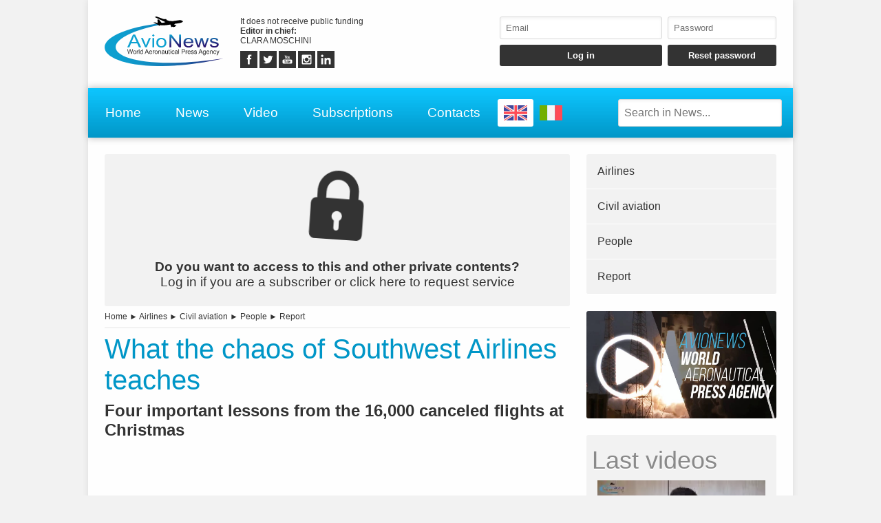

--- FILE ---
content_type: text/html; charset=UTF-8
request_url: https://www.avionews.it/item/1248863-what-the-chaos-of-southwest-airlines-teaches.html
body_size: 6585
content:
<!DOCTYPE html>
<html lang="EN" prefix="og: https://ogp.me/ns/article#">
	<head>
		<script src="https://platform-api.sharethis.com/js/sharethis.js#property=5abcd1a5003b52001341b05b&product=social-ab" async></script>
		<script src="https://platform.twitter.com/widgets.js" charset="utf-8" async></script>
		<meta http-equiv="content-type" content="text/html;charset=UTF-8">
		<meta name="viewport" content="width=device-width, user-scalable=yes, initial-scale=1.0">
		<meta name="HandheldFriendly" content="true">
		<meta name="format-detection" content="telephone=no">
		<meta name="user-type" content="Guest users">
		<meta property="fb:app_id" content="1079456705536420">
		<script src="https://www.google.com/recaptcha/api.js?render=6LcspkcpAAAAANi2Ie2T0OaslaLsJ-dCf0RqvhpU" async></script>
		<meta property="google-recaptcha-public-key" content="6LcspkcpAAAAANi2Ie2T0OaslaLsJ-dCf0RqvhpU">
		<script async src="https://www.googletagmanager.com/gtag/js?id=G-5CJ3Y29W5W"></script>
		<script>window.dataLayer = window.dataLayer || []; function gtag() { dataLayer.push( arguments ); } gtag( 'js', new Date() ); gtag( 'config', 'G-5CJ3Y29W5W' ); gtag( 'config', 'G-5CJ3Y29W5W', { 'dimension1': 'Guest users' } );</script>
		<script src="https://pagead2.googlesyndication.com/pagead/js/adsbygoogle.js" async></script>
		<link type="text/css" rel="stylesheet" href="https://www.avionews.it/layout/css/shared.min.css?v=987ab412a8e249c0f060c725915b51d9">
		<link type="text/css" rel="stylesheet" href="https://www.avionews.it/layout/css/index.min.css?v=802184cc5b38d16f3b4b6c7bf5444fa9">

		<script src="https://cdn.jsdelivr.net/npm/jquery@3.7.1/dist/jquery.min.js" integrity="sha256-/JqT3SQfawRcv/BIHPThkBvs0OEvtFFmqPF/lYI/Cxo=" crossorigin="anonymous"></script>
		<script src="https://www.avionews.it/layout/js/index.min.js?v=5b8ea8cb3d6ac31e7422be9eaa6291f4" defer></script>
		<link rel="alternate" href="https://www.avionews.it/it/item/1248860-cosa-insegna-il-caos-di-southwest-airlines.html" hreflang="IT" />
		<script type="application/ld+json">{"@context":"https:\/\/schema.org","@type":"NewsArticle","isAccessibleForFree":"True","url":"https:\/\/www.avionews.it\/item\/1248863-what-the-chaos-of-southwest-airlines-teaches.html","mainEntityOfPage":"https:\/\/www.avionews.it\/item\/1248863-what-the-chaos-of-southwest-airlines-teaches.html","headline":"What the chaos of Southwest Airlines teaches","articleBody":"The errors becomes solutions to the problems. The US air carrier Southwest Airlines between canceled or delayed 16,000 flights at Christmas and New Year'eve\u00a0(from December 22 to 29). Among the causes of the service interruptions, besides the bad weather, there was the ancient system that schedules the...","datePublished":"2023-01-11T15:38:00+00:00","dateModified":"2023-01-11T19:27:27+00:00","publisher":{"@type":"Organization","name":"AVIONEWS - World Aeronautical Press Agency","logo":"https:\/\/www.avionews.it\/layout\/elements\/logo.svg"},"image":["https:\/\/www.avionews.it\/resources\/originals\/0f813c3762c969eaa427cc716d011628.jpg","https:\/\/www.avionews.it\/resources\/big\/0f813c3762c969eaa427cc716d011628.jpg.webp","https:\/\/www.avionews.it\/resources\/small\/0f813c3762c969eaa427cc716d011628.jpg.webp"],"author":{"@type":"Person","givenName":"Giordano","familyName":"Contu","jobTitle":"Collaboratore","alternateName":"Gic","url":"https:\/\/www.avionews.it\/user\/giordano-contu-84\/","brand":{"@type":"Organization","name":"AVIONEWS - World Aeronautical Press Agency","logo":"https:\/\/www.avionews.it\/layout\/elements\/logo.svg"},"gender":"male"}}</script>
		<script type="application/ld+json">[{"@context":"https:\/\/schema.org","@type":"BreadcrumbList","itemListElement":[{"@type":"ListItem","position":1,"name":"Airlines","item":"https:\/\/www.avionews.it\/items\/airlines-3\/"},{"@type":"ListItem","position":2,"name":"What the chaos of Southwest Airlines teaches"}]},{"@context":"https:\/\/schema.org","@type":"BreadcrumbList","itemListElement":[{"@type":"ListItem","position":1,"name":"Civil aviation","item":"https:\/\/www.avionews.it\/items\/civil-aviation-6\/"},{"@type":"ListItem","position":2,"name":"What the chaos of Southwest Airlines teaches"}]},{"@context":"https:\/\/schema.org","@type":"BreadcrumbList","itemListElement":[{"@type":"ListItem","position":1,"name":"People","item":"https:\/\/www.avionews.it\/items\/people-22\/"},{"@type":"ListItem","position":2,"name":"What the chaos of Southwest Airlines teaches"}]},{"@context":"https:\/\/schema.org","@type":"BreadcrumbList","itemListElement":[{"@type":"ListItem","position":1,"name":"Report","item":"https:\/\/www.avionews.it\/items\/report-24\/"},{"@type":"ListItem","position":2,"name":"What the chaos of Southwest Airlines teaches"}]}]</script>
		<link rel="canonical" href="https://www.avionews.it/item/1248863-what-the-chaos-of-southwest-airlines-teaches.html">
		<meta name="twitter:card" content="summary_large_image">
		<meta name="twitter:site" content="@avionews - world aeronautical press agency">
		<meta name="twitter:title" content="What the chaos of Southwest Airlines teaches">
		<meta name="twitter:description" content="The errors becomes solutions to the problems. The US air carrier Southwest Airlines between canceled or delayed 16,000 flights at Christmas and New Year'eve&nbsp;(from December 22 to 29). Among the causes of the service interruptions, besides the bad weather, there was the ancient system that schedules the...">
		<meta name="twitter:image" content="https://www.avionews.it/resources/originals/0f813c3762c969eaa427cc716d011628.jpg">
		<meta property="og:type" content="article">
		<meta property="article:published_time" content="2023-01-11T15:38:00+00:00">
		<meta property="article:modified_time" content="2023-01-11T19:27:27+00:00">
		<meta property="article:section" content="Airlines">
		<meta property="article:section" content="Civil aviation">
		<meta property="article:section" content="People">
		<meta property="article:section" content="Report">
		<meta property="article:tag" content="Southwest Airlines, plane chaos, canceled flights, plane delay, Robert Jordan,">
		<meta property="og:site_name" content="AVIONEWS - World Aeronautical Press Agency">
		<meta property="og:title" content="What the chaos of Southwest Airlines teaches">
		<meta property="og:description" content="The errors becomes solutions to the problems. The US air carrier Southwest Airlines between canceled or delayed 16,000 flights at Christmas and New Year'eve&nbsp;(from December 22 to 29). Among the causes of the service interruptions, besides the bad weather, there was the ancient system that schedules the...">
		<meta property="og:locale" content="EN">
		<meta property="og:url" content="https://www.avionews.it/item/1248863-what-the-chaos-of-southwest-airlines-teaches.html">
		<meta property="og:image" content="https://www.avionews.it/resources/originals/0f813c3762c969eaa427cc716d011628.jpg">
		<meta property="og:image:secure_url" content="https://www.avionews.it/resources/originals/0f813c3762c969eaa427cc716d011628.jpg">
		<meta property="og:image:width" content="1582">
		<meta property="og:image:height" content="673">
		<meta name="keywords" content="Southwest Airlines, plane chaos, canceled flights, plane delay, Robert Jordan,">
		<meta name="description" content="The errors becomes solutions to the problems. The US air carrier Southwest Airlines between canceled or delayed 16,000 flights at Christmas and New Year'eve&nbsp;(from December 22 to 29). Among the causes of the service interruptions, besides the bad weather, there was the ancient system that schedules the...">
		<meta name="robots" content="noarchive">
		<meta name="robots" content="max-image-preview:large">
		<title>What the chaos of Southwest Airlines teaches</title>
	</head>
	<body
		data-generic-error="Unexpected error. If the problem persists contact support"
		data-connection-error-message="Unexpected error. Check your connection and try again"
	>
		<div id="fb-root"></div>
		<script>(function(d, s, id) {var js, fjs = d.getElementsByTagName(s)[0];if(d.getElementById(id)) return;js = d.createElement(s); js.id = id;js.src = "//connect.facebook.net/it_IT/sdk.js#xfbml=1&version=v2.7";fjs.parentNode.insertBefore(js, fjs);}(document, 'script', 'facebook-jssdk'));</script>
		<header>
			<section>
				<a href="https://www.avionews.it/"><img src="https://www.avionews.it/layout/elements/logo.svg" width="300" height="125" alt="AVIONEWS - World Aeronautical Press Agency" title="" id="main-logo" /></a>
				<p class="agency">It does not receive public funding<br /><b>Editor in chief: </b><br />CLARA MOSCHINI</p>
				<article class="socials">
					<a href="https://fb.me/AvionewsWorldAeronauticalPressAgency" target="_blank" rel="noopener"><img src="https://www.avionews.it/layout/elements/socials/facebook.svg" width="150" height="150" alt="Facebook" title="Visit our Facebook page" /></a>
					<a href="https://twitter.com/AVIONEWSEN" target="_blank" rel="noopener"><img src="https://www.avionews.it/layout/elements/socials/twitter.svg" width="150" height="150" alt="Twitter" title="Visit our Twitter page" /></a>
					<a href="https://www.youtube.com/c/AvionewsTv" target="_blank" rel="noopener"><img src="https://www.avionews.it/layout/elements/socials/youtube.svg" width="150" height="150" alt="Youtube" title="Visit our Youtube channel" /></a>
					<a href="https://www.instagram.com/avionews.it/" target="_blank" rel="noopener"><img src="https://www.avionews.it/layout/elements/socials/instagram.svg" width="150" height="150" alt="Instagram" title="Visit our Instagram page" /></a>
					<a href="https://www.linkedin.com/company/avionews" target="_blank" rel="noopener"><img src="https://www.avionews.it/layout/elements/socials/linkedin.svg" width="150" height="150" alt="LinkedIn" title="Visit our LinkedIn page" /></a>
				</article>
			</section>
			<aside>
				<form id="login-form">
					<input type="email" autocomplete="username" class="custom" placeholder="Email" required />
					<input type="password" autocomplete="current-password" class="custom" placeholder="Password" pattern="\S{6,}" required />
					<input type="submit" value="Log in" class="custom" />
					<input type="button" value="Reset password" class="custom" data-href="https://www.avionews.it/recovery" />
				</form>
			</aside>
		</header>
		<nav>
			<a href="https://www.avionews.it/" accesskey="h">Home</a>
			<a href="https://www.avionews.it/items/" accesskey="n">News</a>
			<a href="https://www.avionews.it/items/video-32/" accesskey="v">Video</a>
			<a href="https://www.avionews.it/subscriptions/" accesskey="s">Subscriptions</a>
			<a href="https://www.avionews.it/informations/" accesskey="i">Contacts</a>
			<a href="https://www.avionews.it/en/item/1248863-what-the-chaos-of-southwest-airlines-teaches.html" class="flag current"><img src="https://www.avionews.it/layout/elements/flags/en.svg" width="229" height="150" alt="English" title="English" /></a>
			<a href="https://www.avionews.it/it/item/1248860-cosa-insegna-il-caos-di-southwest-airlines.html" class="flag"><img src="https://www.avionews.it/layout/elements/flags/it.svg" width="229" height="150" alt="Italiano" title="Italiano" /></a>
			<input type="search" id="main-search" class="custom" value="" placeholder="Search in News..." data-url="https://www.avionews.it/items/" />
			<button id="main-menu">Menu</button>
		</nav>
		<div id="alternative-menu">
			<nav>
				<a href="https://www.avionews.it/" accesskey="h">Home</a>
				<a href="https://www.avionews.it/items/" accesskey="n">News</a>
				<nav class="categories">
					<a href="https://www.avionews.it/items/about-us-31/">About us</a>
					<a href="https://www.avionews.it/items/accidents-1/">Accidents</a>
					<a href="https://www.avionews.it/items/aerospace-2/">Aerospace</a>
					<a href="https://www.avionews.it/items/airlines-3/">Airlines</a>
					<a href="https://www.avionews.it/items/airports-4/">Airports</a>
					<a href="https://www.avionews.it/items/cargo-5/">Cargo</a>
					<a href="https://www.avionews.it/items/civil-aviation-6/">Civil aviation</a>
					<a href="https://www.avionews.it/items/civil-defense-7/">Civil defense</a>
					<a href="https://www.avionews.it/items/conferences-8/">Conferences</a>
					<a href="https://www.avionews.it/items/curiosities-9/">Curiosities</a>
					<a href="https://www.avionews.it/items/defense-10/">Defense</a>
					<a href="https://www.avionews.it/items/discussions-11/">Discussions</a>
					<a href="https://www.avionews.it/items/fair-and-shows-12/">Fair and shows</a>
					<a href="https://www.avionews.it/items/finance-and-economy-13/">Finance and economy</a>
					<a href="https://www.avionews.it/items/government-acts-21/">Government acts</a>
					<a href="https://www.avionews.it/items/helicopters-14/">Helicopters</a>
					<a href="https://www.avionews.it/items/industry-15/">Industry</a>
					<a href="https://www.avionews.it/items/latest-news-16/">Latest news</a>
					<a href="https://www.avionews.it/items/military-aviation-17/">Military aviation</a>
					<a href="https://www.avionews.it/items/miscellaneous-18/">Miscellaneous</a>
					<a href="https://www.avionews.it/items/museums-19/">Museums</a>
					<a href="https://www.avionews.it/items/occurrences-20/">Occurrences</a>
					<a href="https://www.avionews.it/items/people-22/">People</a>
					<a href="https://www.avionews.it/items/press-release-23/">Press release</a>
					<a href="https://www.avionews.it/items/report-24/">Report</a>
					<a href="https://www.avionews.it/items/science-and-technology-26/">Science and technology</a>
					<a href="https://www.avionews.it/items/security-27/">Security</a>
					<a href="https://www.avionews.it/items/sport-aviation-25/">Sport aviation</a>
					<a href="https://www.avionews.it/items/tilt-rotors-28/">Tilt-rotors</a>
					<a href="https://www.avionews.it/items/uas-drones-29/">UAS-Drones</a>
					<a href="https://www.avionews.it/items/video-32/">Video</a>
					<a href="https://www.avionews.it/items/weather-forecasts-30/">Weather forecasts</a>
				</nav>
				<a href="https://www.avionews.it/subscriptions/" accesskey="s">Subscriptions</a>
				<a href="https://www.avionews.it/privacy/">Privacy</a>
				<a href="https://www.avionews.it/terms/">Terms of use</a>
			</nav>
		</div>
		<main>
			<article lang="EN" class="item">
				<a href="https://www.avionews.it/subscriptions/"><p class="alert"><img src="https://www.avionews.it/layout/elements/reserved.svg" alt="" title="" /><br /><b>Do you want to access to this and other private contents?</b><br />Log in if you are a subscriber or click here to request service</p></a>
				<nav class="directory">
<a href="https://www.avionews.it/">Home</a> ► <a href="https://www.avionews.it/items/airlines-3/">Airlines</a> ► <a href="https://www.avionews.it/items/civil-aviation-6/">Civil aviation</a> ► <a href="https://www.avionews.it/items/people-22/">People</a> ► <a href="https://www.avionews.it/items/report-24/">Report</a>				</nav>
				<h1 class="title">What the chaos of Southwest Airlines teaches</h1>
				<h2 class="subtitle">Four important lessons from the 16,000 canceled flights at Christmas</h2>
				<div class="sharethis-inline-share-buttons noprint"></div>
<section class="ad" style="min-height:170px">
<ins class="adsbygoogle" style="display:block; text-align:center;" data-ad-layout="in-article" data-ad-format="fluid" data-ad-client="ca-pub-9466431875841771" data-ad-slot="1218206571"></ins>
<script>(adsbygoogle = window.adsbygoogle || []).push({});</script>
</section>				<picture>
					<a href="https://www.avionews.it/resource/37956-b-737-max-aircraft-in-flight-of-southwest-airlines.html"><img src="https://www.avionews.it/resources/big/0f813c3762c969eaa427cc716d011628.jpg.webp" width="1200" height="510" loading="lazy" alt="" title="B-737 MAX aircraft in flight of Southwest Airlines" /></a>
				</picture>
				<div class="details">				<p>The errors becomes solutions to the problems. The US air carrier Southwest Airlines between canceled or delayed 16,000 flights at Christmas and New Year'eve&nbsp;(from December 22 to 29). Among the causes of the service interruptions, besides the bad weather, there was the ancient system that schedules the work shifts of the crew.&nbsp;The airline's operational problems&nbsp;are now teaching the entire aviation in...</p>
</div>
				<div class="clear"></div>
				<div class="signature">
					<b>Gic - 1248863</b><br />
					<time datetime="2023-01-11T15:38:00+00:00">Washington, United States, 01/11/2023 15:38</time><br />
					AVIONEWS - World Aeronautical Press Agency				</div>
				<fieldset>
					<legend>Related</legend>
					<section class="big-news">
						<article>
							<a href="https://www.avionews.it/item/1248813-vettore-aereo-southwest-diffonde-stime-su-disagi.html">
								<picture><img src="https://www.avionews.it/resources/small/0f813c3762c969eaa427cc716d011628.jpg.webp" width="200" height="85" loading="lazy" alt="" title="Aerei B-737 MAX in volo di Southwest Airlines" /></picture>
								<h1><span class="category">Compagnie</span>Vettore aereo Southwest diffonde stime su disagi</h1>
								<h2>Cancellazioni voli tra Natale e Capodanno costeranno fino a 825 milioni dollari</h2>
								<time datetime="2023-01-10T09:20:00+00:00"></time>
								<p>Il management del vettore aereo statunitense Southwest Airlines ha comunicato nelle scorse ore alcune stime sull'impatto economico dei numerosi disagi registrati nelle ultime festivit&agrave;, tra Natale e Capodanno.... <span>more</span></p>
							</a>
						</article>
						<article>
							<a href="https://www.avionews.it/item/1248755-usa-vettore-aereo-southwest-opera-nella-normalita.html">
								<picture><img src="https://www.avionews.it/resources/small/756a74543b47f50c2ed9a1446ba9f23f.jpg.webp" width="200" height="93" loading="lazy" alt="" title="Un aereo Boeing B-737/800 di Southwest Airlines" /></picture>
								<h1><span class="category">Compagnie</span>Usa: vettore aereo Southwest opera nella normalit&agrave;</h1>
								<h2>Sono stati 16.000 i collegamenti cancellati tra 22 e 29 dicembre</h2>
								<time datetime="2023-01-04T12:19:10+00:00"></time>
								<p>L'operativit&agrave; del vettore aereo statunitense Southwest Airlines &egrave; tornata in queste ore nella norma; succede dopo settimane di disagi, iniziati in vista delle festivit&agrave; natalizie. Tra pessime condizioni me... <span>more</span></p>
							</a>
						</article>
					</section>
				</fieldset>
				<fieldset>
					<legend>Similar</legend>
					<section class="big-news">
						<article>
							<a href="https://www.avionews.it/item/1266871-airbus-updates-2025-aircraft-delivery-target-maintains-financial-guidance.html">
								<picture><img src="https://www.avionews.it/resources/small/2140339a357e3ea9c01baea9a0366956.jpg.webp" width="200" height="150" loading="lazy" alt="" title="Airbus A-320 (archive photo Fixion, Airbus)" /></picture>
								<h1><span class="category">Civil aviation</span>Airbus updates 2025 aircraft delivery target, maintains financial guidance</h1>
								<h2>Based on a recent supplier quality issue on fuselage panels impacting its A-320 Family delivery flow</h2>
								<time datetime="2025-12-03T10:10:00+00:00"></time>
								<p>Based on a recent supplier quality issue on fuselage panels impacting its A-320 Family delivery flow (see AVIONEWS), Airbus is providing an update to its commercial aircraft delivery guidance for 2025.... <span>more</span></p>
							</a>
						</article>
						<article>
							<a href="https://www.avionews.it/item/1266875-leonardo-inaugurates-the-regional-cyber-center-in-malaysia.html">
								<picture><img src="https://www.avionews.it/resources/small/f41a99944a8c606777c12763d2ffa6e6.jpg.webp" width="200" height="135" loading="lazy" alt="" title="Global Cybersec Center Leonardo" /></picture>
								<h1><span class="category">Civil aviation</span>Leonardo inaugurates the Regional Cyber Center in Malaysia</h1>
								<h2>Turning Kuala Lumpur into a new hub for the South East Asia</h2>
								<time datetime="2025-12-03T09:20:00+00:00"></time>
								<p>he Global CyberSec Center joins industry&#039;s global network, which already includes the centers in Chieti, Bristol, Brussels and Riyadh <span>more</span></p>
							</a>
						</article>
						<article>
							<a href="https://www.avionews.it/item/1266856-lufthansa-cargo-and-swiss-worldcargo-embark-on-a-new-strategic-cooperation.html">
								<picture><img src="https://www.avionews.it/resources/small/fb8722b0c4bbf7ddfd408b57564922f6.jpg.webp" width="200" height="112" loading="lazy" alt="" title="Lufthansa Cargo and Swiss WorldCargo embark on a new strategic cooperation" /></picture>
								<h1><span class="category">Airlines</span>Lufthansa Cargo and Swiss WorldCargo embark on a new strategic cooperation</h1>
								<h2>Both organizations will maintain their distinct brands and strengths</h2>
								<time datetime="2025-12-02T11:06:11+00:00"></time>
								<p>Lufthansa Cargo and Swiss WorldCargo, the air freight divisions of Lufthansa Group, are embarking on a new strategic cooperation, deepening commercial and operational synergies to enhance customer value.... <span>more</span></p>
							</a>
						</article>
					</section>
				</fieldset>
				<div class="sharethis-inline-share-buttons noprint"></div>
			</article>
			<aside>
				<nav>
<a href="https://www.avionews.it/items/airlines-3/">Airlines</a><a href="https://www.avionews.it/items/civil-aviation-6/">Civil aviation</a><a href="https://www.avionews.it/items/people-22/">People</a><a href="https://www.avionews.it/items/report-24/">Report</a>				</nav>
			<section class="ad">
				<a href="https://www.youtube.com/watch?v=EDyL895DrjM" data-video="https://www.youtube.com/embed/EDyL895DrjM?rel=0&amp;showinfo=0"><img src="https://www.avionews.it/layout/elements/promo-it.jpg" width="1000" height="563" loading="lazy" alt="Presentazione AVIONEWS" title="Guarda la video presentazione dell'agenzia di stampa AVIONEWS"></a>
			</section>
				<section class="videos">
					<h1>Last videos</h1>
					<nav>
					<a href="https://www.avionews.it/item/1266059-avionews-interviews-aj-abedin-of-alc.html"><img src="https://www.avionews.it/resources/small/cf900ccb0960f7ecdeb1b4f3a869eb12.jpg.webp" width="200" height="113" loading="lazy" alt="" /><b>AVIONEWS interviews Aj Abedin of Alc</b>AVIONEWS interviewed Aj Abedin, senior vice president of marketing and commercial affairs at Air Lease Corporation. The leasing company recently signed an agreement with Aeroitalia for five new Boeing...</a>
					<a href="https://www.avionews.it/item/1266053-aeroitalia-2-avionews-interviews-gaetano-intrieri.html"><img src="https://www.avionews.it/resources/small/c92406707dfad9c9c28305aee9b64c47.jpg.webp" width="200" height="109" loading="lazy" alt="" /><b>Aeroitalia (2): AVIONEWS interviews Gaetano Intrieri</b>Aeroitalia is experiencing a significant expansion: it has announced the signing of an agreement for the leasing of five next-generation B-737/8 aircraft (see AVIONEWS). To learn more about it, AVIONEWS...</a>
					</nav>
					<nav class="controls">
					<a href="https://www.avionews.it/items/video-32/">Watch previous videos</a>
					</nav>
				</section>
<section class="ad">
<ins class="adsbygoogle" style="display:block" data-ad-client="ca-pub-9466431875841771" data-ad-slot="4463068438" data-ad-format="auto" data-full-width-responsive="true"></ins>
<script>(adsbygoogle = window.adsbygoogle || []).push({});</script>
</section>			</aside>
		</main>
		<footer data-script-execution-time="0">
			<section>
				<article class="agency">
					<h1>Press Agency</h1>
					<p><b>Agency: </b>AVIONEWS - World Aeronautical Press Agency&nbsp;&nbsp;&nbsp;&nbsp;&nbsp;<b>Editor in chief: </b>CLARA MOSCHINI&nbsp;&nbsp;&nbsp;&nbsp;&nbsp;<b>Publishing house: </b>Urbevideo S.r.l.s.&nbsp;&nbsp;&nbsp;&nbsp;&nbsp;<b>VAT: </b>14726991004&nbsp;&nbsp;&nbsp;&nbsp;&nbsp;<b>© 2025: </b>AVIONEWS - World Aeronautical Press Agency<br />Press agency registered to Rome Court Press Register with number 46 and to Communication Operators Register with number 7722<br /><br /><a href="http://www.urbevideo.com/" target="_blank" rel="noopener"><img src="https://www.avionews.it/layout/elements/urbevideo.svg" alt="Urbevideo" title="" style="height:1em;vertical-align:middle;" /></a><a href="http://www.resiel.com/" target="_blank" rel="noopener"><img src="https://www.avionews.it/layout/elements/resiel.svg" alt="Resiel" title="" style="height:1em;vertical-align:middle;" /></a><a href="https://www.avionews.it/subscriptions/">Subscriptions</a><a href="https://www.avionews.it/informations/">Contacts</a><a href="https://www.avionews.it/privacy/">Privacy</a><a href="https://www.avionews.it/terms/">Terms of use</a></p>
				</article>
				<article class="languages">
					<h1>Language</h1>
					<a href="https://www.avionews.it/en/item/1248863-what-the-chaos-of-southwest-airlines-teaches.html/" rel="alternate" hreflang="EN" title="English" class="current">EN</a>
					<a href="https://www.avionews.it/it/item/1248860-cosa-insegna-il-caos-di-southwest-airlines.html/" rel="alternate" hreflang="IT" title="Italiano">IT</a>
				</article>
				<article class="socials">
					<h1>Follow Us</h1>
					<a href="https://fb.me/AvionewsWorldAeronauticalPressAgency" target="_blank" rel="noopener"><img src="https://www.avionews.it/layout/elements/socials/facebook.svg" loading="lazy" alt="Facebook" title="Visit our Facebook page" /></a>
					<a href="https://twitter.com/AVIONEWSEN" target="_blank" rel="noopener"><img src="https://www.avionews.it/layout/elements/socials/twitter.svg" loading="lazy" alt="Twitter" title="Visit our Twitter page" /></a>
					<a href="https://www.youtube.com/c/AvionewsTv" target="_blank" rel="noopener"><img src="https://www.avionews.it/layout/elements/socials/youtube.svg" loading="lazy" alt="Youtube" title="Visit our Youtube channel" /></a>
					<a href="https://www.instagram.com/avionews.it/" target="_blank" rel="noopener"><img src="https://www.avionews.it/layout/elements/socials/instagram.svg" loading="lazy" alt="Instagram" title="Visit our Instagram page" /></a>
					<a href="https://www.linkedin.com/company/avionews" target="_blank" rel="noopener"><img src="https://www.avionews.it/layout/elements/socials/linkedin.svg" loading="lazy" alt="LinkedIn" title="Visit our LinkedIn page" /></a>
				</article>
			</section>
		</footer>
		<div id="videoplayer"></div>
	<script defer src="https://static.cloudflareinsights.com/beacon.min.js/vcd15cbe7772f49c399c6a5babf22c1241717689176015" integrity="sha512-ZpsOmlRQV6y907TI0dKBHq9Md29nnaEIPlkf84rnaERnq6zvWvPUqr2ft8M1aS28oN72PdrCzSjY4U6VaAw1EQ==" data-cf-beacon='{"version":"2024.11.0","token":"6624f4e6501742888dc3f3aedffc59b8","r":1,"server_timing":{"name":{"cfCacheStatus":true,"cfEdge":true,"cfExtPri":true,"cfL4":true,"cfOrigin":true,"cfSpeedBrain":true},"location_startswith":null}}' crossorigin="anonymous"></script>
</body>
</html>

--- FILE ---
content_type: text/html; charset=utf-8
request_url: https://www.google.com/recaptcha/api2/anchor?ar=1&k=6LcspkcpAAAAANi2Ie2T0OaslaLsJ-dCf0RqvhpU&co=aHR0cHM6Ly93d3cuYXZpb25ld3MuaXQ6NDQz&hl=en&v=TkacYOdEJbdB_JjX802TMer9&size=invisible&anchor-ms=20000&execute-ms=15000&cb=t84qwpa1ptli
body_size: 45603
content:
<!DOCTYPE HTML><html dir="ltr" lang="en"><head><meta http-equiv="Content-Type" content="text/html; charset=UTF-8">
<meta http-equiv="X-UA-Compatible" content="IE=edge">
<title>reCAPTCHA</title>
<style type="text/css">
/* cyrillic-ext */
@font-face {
  font-family: 'Roboto';
  font-style: normal;
  font-weight: 400;
  src: url(//fonts.gstatic.com/s/roboto/v18/KFOmCnqEu92Fr1Mu72xKKTU1Kvnz.woff2) format('woff2');
  unicode-range: U+0460-052F, U+1C80-1C8A, U+20B4, U+2DE0-2DFF, U+A640-A69F, U+FE2E-FE2F;
}
/* cyrillic */
@font-face {
  font-family: 'Roboto';
  font-style: normal;
  font-weight: 400;
  src: url(//fonts.gstatic.com/s/roboto/v18/KFOmCnqEu92Fr1Mu5mxKKTU1Kvnz.woff2) format('woff2');
  unicode-range: U+0301, U+0400-045F, U+0490-0491, U+04B0-04B1, U+2116;
}
/* greek-ext */
@font-face {
  font-family: 'Roboto';
  font-style: normal;
  font-weight: 400;
  src: url(//fonts.gstatic.com/s/roboto/v18/KFOmCnqEu92Fr1Mu7mxKKTU1Kvnz.woff2) format('woff2');
  unicode-range: U+1F00-1FFF;
}
/* greek */
@font-face {
  font-family: 'Roboto';
  font-style: normal;
  font-weight: 400;
  src: url(//fonts.gstatic.com/s/roboto/v18/KFOmCnqEu92Fr1Mu4WxKKTU1Kvnz.woff2) format('woff2');
  unicode-range: U+0370-0377, U+037A-037F, U+0384-038A, U+038C, U+038E-03A1, U+03A3-03FF;
}
/* vietnamese */
@font-face {
  font-family: 'Roboto';
  font-style: normal;
  font-weight: 400;
  src: url(//fonts.gstatic.com/s/roboto/v18/KFOmCnqEu92Fr1Mu7WxKKTU1Kvnz.woff2) format('woff2');
  unicode-range: U+0102-0103, U+0110-0111, U+0128-0129, U+0168-0169, U+01A0-01A1, U+01AF-01B0, U+0300-0301, U+0303-0304, U+0308-0309, U+0323, U+0329, U+1EA0-1EF9, U+20AB;
}
/* latin-ext */
@font-face {
  font-family: 'Roboto';
  font-style: normal;
  font-weight: 400;
  src: url(//fonts.gstatic.com/s/roboto/v18/KFOmCnqEu92Fr1Mu7GxKKTU1Kvnz.woff2) format('woff2');
  unicode-range: U+0100-02BA, U+02BD-02C5, U+02C7-02CC, U+02CE-02D7, U+02DD-02FF, U+0304, U+0308, U+0329, U+1D00-1DBF, U+1E00-1E9F, U+1EF2-1EFF, U+2020, U+20A0-20AB, U+20AD-20C0, U+2113, U+2C60-2C7F, U+A720-A7FF;
}
/* latin */
@font-face {
  font-family: 'Roboto';
  font-style: normal;
  font-weight: 400;
  src: url(//fonts.gstatic.com/s/roboto/v18/KFOmCnqEu92Fr1Mu4mxKKTU1Kg.woff2) format('woff2');
  unicode-range: U+0000-00FF, U+0131, U+0152-0153, U+02BB-02BC, U+02C6, U+02DA, U+02DC, U+0304, U+0308, U+0329, U+2000-206F, U+20AC, U+2122, U+2191, U+2193, U+2212, U+2215, U+FEFF, U+FFFD;
}
/* cyrillic-ext */
@font-face {
  font-family: 'Roboto';
  font-style: normal;
  font-weight: 500;
  src: url(//fonts.gstatic.com/s/roboto/v18/KFOlCnqEu92Fr1MmEU9fCRc4AMP6lbBP.woff2) format('woff2');
  unicode-range: U+0460-052F, U+1C80-1C8A, U+20B4, U+2DE0-2DFF, U+A640-A69F, U+FE2E-FE2F;
}
/* cyrillic */
@font-face {
  font-family: 'Roboto';
  font-style: normal;
  font-weight: 500;
  src: url(//fonts.gstatic.com/s/roboto/v18/KFOlCnqEu92Fr1MmEU9fABc4AMP6lbBP.woff2) format('woff2');
  unicode-range: U+0301, U+0400-045F, U+0490-0491, U+04B0-04B1, U+2116;
}
/* greek-ext */
@font-face {
  font-family: 'Roboto';
  font-style: normal;
  font-weight: 500;
  src: url(//fonts.gstatic.com/s/roboto/v18/KFOlCnqEu92Fr1MmEU9fCBc4AMP6lbBP.woff2) format('woff2');
  unicode-range: U+1F00-1FFF;
}
/* greek */
@font-face {
  font-family: 'Roboto';
  font-style: normal;
  font-weight: 500;
  src: url(//fonts.gstatic.com/s/roboto/v18/KFOlCnqEu92Fr1MmEU9fBxc4AMP6lbBP.woff2) format('woff2');
  unicode-range: U+0370-0377, U+037A-037F, U+0384-038A, U+038C, U+038E-03A1, U+03A3-03FF;
}
/* vietnamese */
@font-face {
  font-family: 'Roboto';
  font-style: normal;
  font-weight: 500;
  src: url(//fonts.gstatic.com/s/roboto/v18/KFOlCnqEu92Fr1MmEU9fCxc4AMP6lbBP.woff2) format('woff2');
  unicode-range: U+0102-0103, U+0110-0111, U+0128-0129, U+0168-0169, U+01A0-01A1, U+01AF-01B0, U+0300-0301, U+0303-0304, U+0308-0309, U+0323, U+0329, U+1EA0-1EF9, U+20AB;
}
/* latin-ext */
@font-face {
  font-family: 'Roboto';
  font-style: normal;
  font-weight: 500;
  src: url(//fonts.gstatic.com/s/roboto/v18/KFOlCnqEu92Fr1MmEU9fChc4AMP6lbBP.woff2) format('woff2');
  unicode-range: U+0100-02BA, U+02BD-02C5, U+02C7-02CC, U+02CE-02D7, U+02DD-02FF, U+0304, U+0308, U+0329, U+1D00-1DBF, U+1E00-1E9F, U+1EF2-1EFF, U+2020, U+20A0-20AB, U+20AD-20C0, U+2113, U+2C60-2C7F, U+A720-A7FF;
}
/* latin */
@font-face {
  font-family: 'Roboto';
  font-style: normal;
  font-weight: 500;
  src: url(//fonts.gstatic.com/s/roboto/v18/KFOlCnqEu92Fr1MmEU9fBBc4AMP6lQ.woff2) format('woff2');
  unicode-range: U+0000-00FF, U+0131, U+0152-0153, U+02BB-02BC, U+02C6, U+02DA, U+02DC, U+0304, U+0308, U+0329, U+2000-206F, U+20AC, U+2122, U+2191, U+2193, U+2212, U+2215, U+FEFF, U+FFFD;
}
/* cyrillic-ext */
@font-face {
  font-family: 'Roboto';
  font-style: normal;
  font-weight: 900;
  src: url(//fonts.gstatic.com/s/roboto/v18/KFOlCnqEu92Fr1MmYUtfCRc4AMP6lbBP.woff2) format('woff2');
  unicode-range: U+0460-052F, U+1C80-1C8A, U+20B4, U+2DE0-2DFF, U+A640-A69F, U+FE2E-FE2F;
}
/* cyrillic */
@font-face {
  font-family: 'Roboto';
  font-style: normal;
  font-weight: 900;
  src: url(//fonts.gstatic.com/s/roboto/v18/KFOlCnqEu92Fr1MmYUtfABc4AMP6lbBP.woff2) format('woff2');
  unicode-range: U+0301, U+0400-045F, U+0490-0491, U+04B0-04B1, U+2116;
}
/* greek-ext */
@font-face {
  font-family: 'Roboto';
  font-style: normal;
  font-weight: 900;
  src: url(//fonts.gstatic.com/s/roboto/v18/KFOlCnqEu92Fr1MmYUtfCBc4AMP6lbBP.woff2) format('woff2');
  unicode-range: U+1F00-1FFF;
}
/* greek */
@font-face {
  font-family: 'Roboto';
  font-style: normal;
  font-weight: 900;
  src: url(//fonts.gstatic.com/s/roboto/v18/KFOlCnqEu92Fr1MmYUtfBxc4AMP6lbBP.woff2) format('woff2');
  unicode-range: U+0370-0377, U+037A-037F, U+0384-038A, U+038C, U+038E-03A1, U+03A3-03FF;
}
/* vietnamese */
@font-face {
  font-family: 'Roboto';
  font-style: normal;
  font-weight: 900;
  src: url(//fonts.gstatic.com/s/roboto/v18/KFOlCnqEu92Fr1MmYUtfCxc4AMP6lbBP.woff2) format('woff2');
  unicode-range: U+0102-0103, U+0110-0111, U+0128-0129, U+0168-0169, U+01A0-01A1, U+01AF-01B0, U+0300-0301, U+0303-0304, U+0308-0309, U+0323, U+0329, U+1EA0-1EF9, U+20AB;
}
/* latin-ext */
@font-face {
  font-family: 'Roboto';
  font-style: normal;
  font-weight: 900;
  src: url(//fonts.gstatic.com/s/roboto/v18/KFOlCnqEu92Fr1MmYUtfChc4AMP6lbBP.woff2) format('woff2');
  unicode-range: U+0100-02BA, U+02BD-02C5, U+02C7-02CC, U+02CE-02D7, U+02DD-02FF, U+0304, U+0308, U+0329, U+1D00-1DBF, U+1E00-1E9F, U+1EF2-1EFF, U+2020, U+20A0-20AB, U+20AD-20C0, U+2113, U+2C60-2C7F, U+A720-A7FF;
}
/* latin */
@font-face {
  font-family: 'Roboto';
  font-style: normal;
  font-weight: 900;
  src: url(//fonts.gstatic.com/s/roboto/v18/KFOlCnqEu92Fr1MmYUtfBBc4AMP6lQ.woff2) format('woff2');
  unicode-range: U+0000-00FF, U+0131, U+0152-0153, U+02BB-02BC, U+02C6, U+02DA, U+02DC, U+0304, U+0308, U+0329, U+2000-206F, U+20AC, U+2122, U+2191, U+2193, U+2212, U+2215, U+FEFF, U+FFFD;
}

</style>
<link rel="stylesheet" type="text/css" href="https://www.gstatic.com/recaptcha/releases/TkacYOdEJbdB_JjX802TMer9/styles__ltr.css">
<script nonce="rS109ak1vDi0lRJqPlVR7g" type="text/javascript">window['__recaptcha_api'] = 'https://www.google.com/recaptcha/api2/';</script>
<script type="text/javascript" src="https://www.gstatic.com/recaptcha/releases/TkacYOdEJbdB_JjX802TMer9/recaptcha__en.js" nonce="rS109ak1vDi0lRJqPlVR7g">
      
    </script></head>
<body><div id="rc-anchor-alert" class="rc-anchor-alert"></div>
<input type="hidden" id="recaptcha-token" value="[base64]">
<script type="text/javascript" nonce="rS109ak1vDi0lRJqPlVR7g">
      recaptcha.anchor.Main.init("[\x22ainput\x22,[\x22bgdata\x22,\x22\x22,\[base64]/[base64]/[base64]/[base64]/[base64]/[base64]/[base64]/[base64]/[base64]/[base64]/[base64]/[base64]/[base64]/[base64]\\u003d\x22,\[base64]\x22,\x22woXDm8Kjw6wLN2ldcUPCkMKCw74mZ8O2PVPDtsKrUHjCscO5w45MVsKJEMKWY8KOHcK7wrRPwobCkB4LwpRRw6vDkRl+wrzCvlgNwrrDokpQFsOfwoVQw6HDnl7CjF8fwpzCs8O/[base64]/[base64]/YG48UcK2wp7DmsOyw5koEiU9wodoXE3CgRTDusOYw6rCrcKzW8KfXBPDlFU9woorw49ewpvCgx7DksOhbw7Dp1zDrsKDwrHDuhbDhm/CtsO4woRUKADCl20swrh1w4tkw5V9OsONAQ9+w6HCjMKFw6PCrSzCgAbCoGnCrFrCpRRdY8OWDWBmOcKMwoXDpTM1w5bCnhbDpcKtAsKlIWDDh8Kow6zCtg/DlxYow6jCiw0vd1dDwoJsDMO9K8Kpw7bCklzCqXTCu8KeRsKiGw96UBIqw6HDvcKVw5HCiV1OTw/CjDMON8OqSzd0eTTDp3vCkAskwpASwrIyaMKXwrBDw5oCwqhLXsOreEMXHiPCkVzCtgVsBTtkTSXDk8KCw6EDw7jDv8Omw61cwoLCmMK1byRWwqzChjrCnWg3f8OyRMKlwrHCqMKrwpzClsOTXW7DtsO/[base64]/[base64]/ChCkcwpjCimjClnDCgnDDpWI1w6TCncKKM8KVw5pNTwF4woLCiMO3cA/[base64]/DsUkAwqXDo8Otw43Dintqw5HCiMKrfMKYWgR9QT3DmVUnT8KEwqHDt2YiFm1aYy/[base64]/WsKCwpwNwpPDli8jw7XDiUtMwpzDkmt0JC3DhUrCrcOSwpPDqsOzw7llES9yw4LCocKzRsKKw5hBwpzCjcOMw7nDrcKBHcOUw4vCik8Pw60mZ1Adw6wpBsOSWwgOw5hxwr7DrW4/w5jDmsK6AQQIYSnDrizCr8Orw5/Ct8KHwpgQXlEIw5LCoyPCv8K0BGN0wqnDh8K+w7k/bFEow6TCmkDCpcKhw442YsKxH8KbwqbDk2fDqcOkwrpHwosVBMOyw4w0U8OKw4LCqcK0w5DCrGrDm8OBwpxsw7MXwokrRcKew7JKworDiRpoGx3DuMOCw4gKWxcnw5zDrhzCksKZw4kJw5XCtgXDkiM/e1vDmgrDm1gCIUvDmSzClcOCwpnCg8KPw5MNR8OqBcOMw63DlyrCt3HCnjXDrinDoHXCm8Ksw7l/wq59w6psTh/Ck8KGwrPDo8Kjw7jDpUzCnsKuw6liYSBqwpsiw5wkdwLDncOcwrN3w7BkKEvDicK1XcOkN1cpwqhwB2bCtsK4wq/Dr8Oqb2zCtCfCpcOEe8KAAcKsw43CgsKgGENOwrTDuMKUFsKVHzTDu3HCsMORw78HNm7DgyLCgcOyw53DmUEvdMOVw7oDw6QwwqIMYT9CIhRFw4rDugZWO8KIwqocwppnwrTCi8Kfw5fCrFMuwpIQwpIiYVZGw71dwpw4wo/DqBAiwqXCqcOqw4svXsOjZMOGwow/wrDCihHDiMOXw6PDqsK8wpY2YMOmwrpZc8Oawq7DmcKLwoZzb8KzwrVUwoLCtCzCv8KywrBTR8K5dWBswrjCjsK9XsKnS3FQVsOsw7luecK/WsKKw58KLQwrYsOnFMKYwpF5NcOaWcO2w5VNw5bDmjLDmMOrw5fCglDDksKyB1vDvMOhMMKAQcKkw4zDmQIvLMKzwqfDs8K5OcOUwoIww5vCiTYiwpgZc8KfwpnCk8O8WsOORWbCr1wcbgxRTj7CoCfCiMKuelcywqTCkFhBwrnDicKqw4nCtMOvKFbCugzDgz/DsXBgNMOeNz55wqvCtMOkVcOVX0FTSsK+wqIkw6jDvcOvTsK2eVLDij7CocK0E8O+D8K/[base64]/CkcKtAU/CtsOmDsOgw5cnL2fCmFBcKzjDjkRowpdswrPDu3Mqw6BFJsO1fkAwA8Orw64Xwr5wcxJCKMO/w58dasKYUMKiccO+RwnCmMOrwrJhw67DtsKCw6nDucOVWzvDoMK3KsKjIcKADSHDtyLDssK9w7zCs8O7w5xTwqPDusO/w7zCvcOlfilDP8KOwqsQw6DCqnpLWGbDgkwHb8O/[base64]/QVTCp13DjMKbC8KpEwNyNW7DlnY0w5TCh8K0w7vDj8K6wrTDtiHCjW3DjXbDiRLDpMK1d8K9wr8DwrZCV29ywq7ClURaw6cwNFthw4gwJcKgOjHCinNgwqMWZMKfbcKCwrIGwqXDg8OMZ8O4AcO/AmUWw4LDicKlZXREUcKwwoE2wrnDjwzDpXPDlcOYwow2WDwXbXw8w5Vrw7IuwrVRw5JPG1kgB1DChgMHwqRiwqRPw6LCmcO7w7LDoDbCg8KDCSDDrADDh8KewrpDw5QabzLCrsKDNjpod1xoJi7DpWM3w6/Dn8OjZMOqacK8HAR0woENwrfDi8OqwopZFsO3wrRSJcOAw5MCw4YpIBcXw5TCicOwwpnCqcK4OsOfw5ELwrHDiMObwptFw583wobDt2w4TQTDrsKxAsK8w6dwFcOYasKTcSjDh8OrMlcBwoXCkMK2fMKjFUXDoB/CtMKrasK4B8KXYcOtwpE7w6DDgVcsw6U4VcOJw7nDpsO8eioww5TCmMOPLcKQf2pmwpdKWsOPwpQ2LsKqL8OgwpxVw7zCpl0/PsKTEMKlK1nDqMOVVcKSw4rCrREMDlRVBE0pDgY5w6rDji90acOOw7vCj8OJw5bCsMOgZMO7wprDpMOtw4PDqjphbsO/YgbDkcOIw68Ow6TCp8ORGMKAaz3DownClVBqwr7Cq8KFw60WF2cBYcObKgnDqsKhwozDiCdaW8KQEynDmEgYwr3CoMKAMkPCvigGw5TDiTjDgRl6IknDlBgsHxkGPcKRw5vDgQ/Dm8KcdHkbwqhJwr/Ctw8iO8KBHijDpiU9w4vCj1ZeY8Oyw4bCgwITcHHCl8OCSjsncgbDukpMwr5Zw7QIZ39ew4h6AMKZecO8HG5AU0IOw6fCocKOd1bDt3oXSSnCukhjRsKBJsKZw5NZBVp0w74Qw4/Cmh7CjcK5wqokZWfDm8KgUX7CmSMLw5VwMgdnE2B9wrHDhsOHw5vDnMKMw5zDpXDCtnt6O8OUwpNtS8K7Fx7CkTh4wr3Ck8OMwqDDtsKRw5rDtgDCrVnDqcOIwpMGwojCuMOPQUFNYcKGwpDDkljCiiHCrjvDrMK9OxUdEWUzH1Ubw7Enw755wp/Cu8KwwpJzw7TDrGfCklHDuXILWMK/[base64]/CjXYZHMO9ccKqaXh5f2oKw6lPwqXClcKZfDgyIcKEwqTDm8KZCcO5wpjDp8OXGl3DkUxJw4kGI3dvw5pWw5nDuMOnIcKaXDpyN8OCwrAJZVhOSGLDjsONw4wew5XDvR3DgA8oXnl+wqVrwq/Dr8KgwqIywovCqR/[base64]/DusOdwpDDizHClMOewrxGw4DCg3fDhBVIw6dPM8O4d8KhIxTCtsKKwrxPecKHa0psQsKUw4lOw7PDjEnDtsOHw7IlLEsjw58Iem1Vwr51V8OUGUDDg8KHQmrCksK0FMKiPhnDpV/Cq8O/wqfCgsKVFSh+w41awqZ4IkZEZcOuCMKGwo/DgsOmL0nDl8OXwr4twrE5w4JXwrjCn8K5TMOuwpjDqXHDiUjCvcKQLcO7H2gUw7LDocKOwonCjDd/w6bCvMK8w6U3EcOPKsO0P8KBaAFvbMOew4bCjHUtY8ODTCwfdh/CoG3DnsKCEExNw63CuHpjwplXHjHCrQBnw4rDgQTCsAsNdG9kw4rClXlJUcOywpAqwprDgh4Dw73CqSVcTMOHecK/F8KhCsOwY37Cs3Jkw5fCoCnDiRJrRcKhw5oJwpzDk8OxcsO6PlfDqMOEYMOkUMKOw7fDhsKzMlRTUcO5w4HCn1XCm3IgwrcdbMK+wq/ChMOtPQwkUcOxw6TDtW8wQMKuw7jCjVvDtsKgw7ZbfGdnwq7DnTXClMOlw6JiwqDDpcKgwovDrF5YY0bCnsKfNMKmwofCosK9wocww43Dr8KeanDDuMKDIwXChcKxby/Csy3Dh8OWOxTCqDjDjcKiw6hXGcOzYMKtIcO1AzfDmsO6WcOiBsONb8Khw7fDpcK8Qxlfw6bCi8OaJWPChMOnM8KsDcO1wpZUwpU/SMKNw5LDssK0bcOpAQvCtl/DvMOPwpQOwo1yw7duw53CkHbDqTvDnAPDtRLDqMOYfcOvwovCksOkwpjDnMOMw5DDkG0kLsK5ek/DsyYVw7fCrkV1w6p7IXzCvw/[base64]/RMKtcxpgSyXDhH/[base64]/DqmlFwr0+YMOmAVzDn8OGw4cJwoHDmXNVwrvCiwBbw77DrWEpwocYw7c+EGzCk8OHesOvw40MwqrCtcKjw7HCjWvDhMKuMcKqw4bDscKydsOQwpPCq2bDpsOJSlfDuHhae8O/wqvCuMKaNh5Zw71CwqUOPWAtYMOhwpXDvsKvwq3Ct1nCpcKLw4lCHhrCpsKrSsKgwpnCjAo6wozCqcKpwq4FBMOVwoRrI8OaI3/Cr8OlIxzDsUXClCnDsgfDi8OPwpZHwp7DqBZEASMaw5LDn0rCgzZCJGUwCsOCFsKGTXrDicO7GzQNJiTDunnDusOLw6EDwqzDm8KXwqUlw4Bqw7/[base64]/XMOWwprCpybDhsOtw6o0wqLDuG7Dr8Onw49ewpcvwoPDrcKfNsKiw6l/[base64]/Dok0aw53CscK2R8Knw45Sw7shccOPHibCr8KkUcOrOTfDo1sVFzdsZ0nDmHQ9F1zDssKeFUoYwoVKwrUxWVc4N8ODwo/CjEDCt8OEZj7CgcKmI3YVwp1lwr9sc8KSRsOXwow1woDCmsOYw54+woZLwog7HX3Don3CocKUYEoqw47CthnDn8KWwpoNc8OEw47CjiItasKJCW/ChMOnS8O4wqMsw6lfw6Fyw5I8GsOiWwc9wrZxw6XClsOsT1EYw4bCpyw2UsKkw5fCpsOlw74aYW3CmcKOTcOYRzbDmyvDiF7CtMKdDDLDgwDCrn7CoMKDwo7DjWIUEyohfTQmacK6aMOsw6zCr3rDgkwLw4LCtFxnPgjDtTrCj8O9wqDDhDUudMOew6o8w4Zjwr/DqMKnw7cGdsOWLTQjwpRgw5zCvMK/eiwMOSUHw7VSwoIBwozDgVjDsMK1wqk0f8K8wq/DnRLCiR3Dn8ORHh3DthpjAjPDh8KEdSkjfDjDv8OEdDpkUMOdw6dyG8Oiw5bCgQrDmWkvw6BaE3hgwowzVWHDs1LCoC3DvMOpw4rCnyEVCl3CiVAsw47Dm8K+P25yOF3Ds0UBUMKmwp/Dm0nCrifCqcO2wqzDnxvCl1rDnsOKwqTDp8K4YcO8wqJQDU8YUU3ChVnCpkpAw5XCtcOuS19lPMOjw5DCs0jCiDNwwpDDgm5wVsKxWArChC7CksKHHsOVIRHDqcOgd8KBEcKow5/DpgI8HkbDnU03wrxdwrHDt8OOYsOhEMOXH8KBw7bDscO5wqVlw6Epw5XDvGLCsSQKXmNgw4Ydw7fCpRFfclwzEg97wq45VV5REMO/wqnChDzCtjoNC8OAwpRiw78owrvDv8ONwrM2MlTDtcK4CUzCn3JWwqNDwovChcK6W8Kew68zwo7DtV51DsOOw4jCokPCkx/DvMKyw7VKw7NACU5kwoXDhcK0w7HCjjR3w7HDh8KZwrZIfBtuwqzDiwrCpzkyw4XCiQTDny0Cw5PDvVzDkGczw7nDvCnDgcOWc8O1fsKSw7TDjjfCi8KMFsOQTC0TwpbDvDPCm8Oxw6zChcKwTcOFwqfDmVd8DMKTw7vDssKiacO3w7nDsMO2IcKJw6phw7hHMQY/ZcKMAMKXwrwowrIQwoQ9ai9xe0fDoi7CpsKbwqw5wrQFw4TDmSJ9Zm/Dk1ogPMOIEVtBcsKTEcKbwo/[base64]/w6rDncO1ShfDicKiwoVMwqHCgcOSQi4SJ8KGwpfDjMKBwrwYKXdpSS5lwonDrcKKwrXDvcKCUsOFIcObwpbDpcO2UE9rw61rw5w1aAxmw7/CmWHChzscKsO5woQTIgolwrvCsMKvSUrDn1AgIxZ9SMKPQsKPwoTDqcOnw7YwNcOOw67DrsO1wqwUC2QvA8KTw7ptVcKCWQrCkXHDh3MyLsOfw67DgHgZTHsowrbDglskw6/Dm1EdQ2AfDsOmWTZ5wrbCrEfCpsKyYcOiw7/CnGlAwoxiZXsLcCPCqcOAw51ewq7Do8OpFXAaRcKvZ1nCkUTCtcKlcE50SUHDnMKZC1goTDMww5Ulw5XDryXDpsOaDsORdmvDjsKaBQfDlsObXSQsworCj37DlMKew77DqMOywrA/w5LCk8KMSVrCjgvDtX4LwqkMwrLCpilQw6HCjBbCvj98wpHCi3k8bMOgw7rCq3nDhTBGw6V9w6jCpMOJw5BDECBQG8KqKsKfBMOqwq1gw4/CmMKcw6U6KVgVS8KRBisCOXgSwrPDlDfChGBgRSUVw6rCqQNfw4DCsXZvw6PCg3rDq8KiesK1D1MUwpHCusK8wrrDrcOgw6PDocOPwr/Ds8KBwpTDpGPDpElfw61CwpTDgEfDgcKuLXsqCz0qw70pFmxiwpANJsK2I0ldCAnCn8KTwr3Co8Kewoo1w7Ejw5ImdR3DpiXCksKbd2FqwohJAsO2cMKaw7ExVMKJwqIWw71EWVkew6cDw6sYd8KFJ2vCim7DkWcUwr/DkcOEwobCkcK8w67DnB7Dq2PDl8KcecKIw6TCnMKAN8Klw6zDkyZBwq8xE8KEw4hKwpNhwpbCtMKRG8KGwptswr8rSHbDrsOawr7DuhkDw5TDu8OmDMKSwqo+wpjDllzDkcKkw6TCjsKwAzvClw3DuMO5wrk6wo3DmsKHwphLwpsYH2TComnCo1/Cs8O8DMK0w7ALNxTCrMOlw79SZDPDq8KMw4PDuADCmMOZw77Do8KAf0pJC8KxGTDDr8Onw5ksMcKpw7JLwq86w5bDr8OHNTbCpsK3dAQrH8Odw4Z/TGlLKADDlE/[base64]/Ck8OhFMOFwq3DulAnwpfCkcK/w6lLLjFrwqrDo8OhfwpHGFnDkcOMwo/DrSB+M8K3wpDDn8OlwrrCicOdLiLCqnbCrcKAKMOZwrtHbUd5XEDDphlkwo/DnilOUMO3w4/[base64]/[base64]/DysSUcOodMKvccK2dWhsw7/DvVxLwowmaBTDjMOXw6QWAUBiw5gowpvCn8KpL8K6BAQcRlDCq8KzcMO9YsOjcSkEBkjDhsK7ScOMw53DkTLDnEtfeEfDjRYKb1AIw47ClxfDqB7DoF/CnsK/wozDuMOHQcOlKMO9wpJxZVpoR8K1w6TCisKPV8OXDVBXEsOOwrFlw5bDtG5uwqPDr8KqwpgOwqhaw4XCkHXCn07Duh/DsMKBVsOVXxBuw5LDlXzDtkp3enzDn3/Dr8Kzw73DncKGTjlkwqTCmsOqZEHCmsKgw7FVw6ARYMKjEcKPI8KCwoUNY8KhwrYrw6/DgkUOUD5mUsORw4lKbcOfVR4KDXIdU8KHacO1woIcw50Cw5BTccKsa8KXF8OBCFrCrgYaw61Ow6PCmsKoZSxIeMKRwqYZK3vDlC3Clz7CrmNiBhXDqC8QVMKjd8KyQlPCuMKUwo7Ch0/DksOsw79GRB95wqRcw5DCi21Jw6zDullVfifDtcKzLSIYw65VwqQww7TCgQ9YwqXDkcKiFlYbHwhlw7oew4rDkg0xFcOxUSMww47CvMORA8O1EVfCvsO/JsK6wpjDrsOJMDJBeVZKw7nCoRIxw5TCrMOwwqLCmsORBwfCiH10A38aw5LDpcKYcCxOwo/CsMKXVkcebsKzKj9sw4IlwolhHsOCw5NNwr/CnRnCg8KPHsOLCwdkO0UnX8OQw7Q1ZcOgwroOwrswZlkbwp7DrGNuw5DDrn7DkcK1McKnwp1HTcKeIMOxeMK7worDnW5twqfCkcOqwos9w5XCisOTw6zClAPCl8Opw49nLDDDtMKLZAh7UsKfw6trwqQaJSIdwq9Mw6QVWDzDhFA9NMK4PcONf8K/woIxw7QEwrTDgkZ8EzXDnwNMwrMsPntgOMKnwrXDjhMYdGTCqEHCvcO/Y8Orw7/ChcObTSZ1IQ9ONTfCm27Cm3fDris/woBww6Zzwo1dfEIdLcKxYjRlw69JEiXDlsO1F1fDscKXDMOkN8Ofwp7CtsOkw5Mgw6JlwooeRMOBc8Kjw6TDhsOFwp47L8Onw5xOwr/CisOMG8Omw79qwpkUVlVMAh0nwrjCrcOwfcKUw5lIw5DDpMKEXsOjwojCin/[base64]/McKOw6XDocKdRm7DlQ8+QRHCuF3DpcKNwpDCoF/CgcKBw7LCqmDCjyTCsB8sQcK1C2IhBlzDjCMHanEBwpDDp8O6E1JxdjrDssOVwoIoIQ0dWlnCr8OewoPCtMKQw5TCtlXCosOMw4XCjAx5woTDvMOBwqjCtcKSejnDgsKGwqo/w6YhwrzDp8O/w4NfwrZtFClIDcOJNBfDtwLCrMKHXcOqF8Omw4/DvMOALcOzw7Z8B8KpJULCkXwsw6Y5B8OgTMKHKEEJw4VSPsKhEmzDlsKQBBrDv8KyIsOiBDPCiAJSCh7DghzCnHsbC8OMfD5gw5bDkRLDrcO6wo8Gw7BNwp/DnsKQw6RWa3LDgMOuw7fDvWnDmcOwdsKRw4XCikLCvFbCjMKxwpHComVUA8O8ezzCiRzCrcOEw7DCmkkza2LDl2TDrsOnVcOpw67DunnChzDCultOw4zCmsOvZHDDn2AJczzCm8OhbMK3VXzDpybCicKjRcO/QcOpw5HDilsOw67DhMKrHQscw5jDsCLCoGVNwo9CwqnDtH9gYCDCqmrDgRoSGyHDk1DDsQjDqzHDu1YAPyUYHGLDkFwdVX5lw59YRcKaaXEJHB/[base64]/T2Mvw5kuZ8Oow7ZxF8KlwpjDr8Ohw5MAwpkywqlmeUUUKsOxwocnEcKiwp7Dp8KZw4xRecKpWSUUwqsXWMK4w7nDgAUDwrLCt0gjwoMawrLDjcKqwpjCqMO0w6bDt1d2wo7CrT0sGj/[base64]/ClMOTN8OZelQnwrrCt8K/w4PDh8K3wqtxw7nDj8OPJ8K+wqLCisOmdykKw6/CimDCuiDCpUPCnT/Cuk3Cr1kpfV8wwqBHwobDr25owo3CusOpwobDicOrwqYRwpJ0HsO7wrJtMhoFwqB6NsODw71gw4k8VGYsw6oDZRPChcOiZC1ywonCoyTCo8OYw5LCoMKPw6vCmMKoE8KhBsKkwrc6ACFpFjrCucK3RsO0QcKJJ8K/[base64]/[base64]/CusKoFcOdDTnDvMOvdcOlwrfDvQdMwp/DvsOcYMKAPMOswrzCtQJpaSXDjyvCrxtXw6Unw5HDp8KaX8KPOMK5wp1BOjN6wqHCs8KGw6fCvsOrwqR6MgZ1NsOIKcKzwqZ4citTwpR4w5vDssOFw5UWwrjDiRFGwrzCk15Rw6/DhsOTC1bDssOywpJhw5TDkxfCjFDDucKaw6tJwr/CgVjDtsKvw55NbsKTCHLDlsOIwoJ+eMOBPsKmwrEZw4wMIcOowrBFw6ccNCDCphcDwodSJDDCl09mPjvCjgvCrXEvwogjw6fDv0l6dMOcdsKaQDPCksOqwoLCg21jwqDCj8O3HsOXFsKbPHU+wrDDn8KCL8Kiw48Pw6M5wrLDkwfDu0kdXgIpacK1wqAKF8Oywq/CgcKEw4pnewtFw6DDiivCi8OlWXFmWkvChBvDnRksYU1Fw7vDkkNlU8KkbcKwIibCrcOTw5XDohXDhcOHDVfDp8KtwqJlw6gPYTphDCrDssOXDsO9c19/O8ORw4FpwrrDliLDh1kXwrTCtMKVXcOrEV3CkyQtw7J0worDrsK3Q2zCl3NXGsO/wp3CqcOTX8OdwrTCvRPDvk8wa8KhMDp3Y8ONdcKUwpNYw5oPwqHDgcKCw5rCqmVuw4HCoE1/ZsONwogcMcKEEUEJQMOkw5LDr8OKw5XCn17ClcKpw4PDlwPDpnXDgEDDjcOkKmrCuALCrxDDmCVNwotnwoE1wrbDtj05wqjDonNvw5fCph/CoxPDhzjDlMKMwp8Fw5jDi8OUJDTCmCnCgxV/[base64]/[base64]/CtCHCrnDCgMKNwovDshnCjcKrwrjDncKIKGpJw7E8w5xMa8KaSwfDksOkWCPDtMO1C2nCgRTDjMKvAcKgRH4Rwp7ClkElwqhawrwbw5fCly3DgMOsOcKvw59MbzwfIMKRRMKwK2HCqmRpw64bZllbw7HCucK3PmfCoSzCn8KiGArDkMOrbFFaIsKbw7/CrhFxw7/[base64]/[base64]/wptdBBhZKsO8O2QfE2PCk8K8LMKJwpjDgcOdw5bDoAAiLsOVwrnDnglPJsOUw51/GHXClCRKT20Pw5rDnsOdwojDmWvDlyNEI8KebQwZwoHCsntrwrbDoUPChVlVwr3CpAcSBxzDm257wqLDkEHCrMKnwp05DsKUwpVMBCvDoQ/DvWpxFsKfw5kYXMOxOTYXCzN9UEjComtZFMOrTsOEw6stdUtOwophwofClSYHAMOGSMKCRB3DlXVQTMOXw7TCoMOAOcKIw41Fw6bCsAEuGgg8KcKKYETDpsO8wokdH8OPw7gCBnZgwoPDhcOGw7/DgsKoPMOyw4ghbcKuwprDri7Du8KeM8KWw6A9w4fDiWU9VRTDlsKAElUwF8KRHStvIxDDvwHDpMOcw53Cty8RPyUsCjvCjMOhR8KzfiwUw4wXOsObwqp1NMK6McOWwrR6QGcmwo7DtMOSZBLCrsK7wol4w5bCpsKYw4DDuFzCp8O/woR6HsKEGHTCk8Osw6rDjTxDEsOsw6t3woPCrTYdw5TCu8Kiw4rDhMKJw4gWw57DhcOpwoFtMyRJDHgWRCDClhZONWoCQQoPwoMzw5hCUcOHw51RCz/[base64]/Cn8OBU8Okw6ICwrt0aXnDjcOXwpVSRj/CnCo0wpDDt8KkUMO0w5VIV8KRw5PDlMKxw6TDpTrDh8KNwoJiM03DqMKEN8KSHcKiPgNrEUBKEy3DucOCw7fChknDscKuwrpjQsOewqpFM8KXScOeLMOTAFTDvxbDjMKoCEvDrMK1RU4SfMKZBQ5tSsOwJwHDrsOpw4kKwo7CscK2wr4qwq0qwo/CoFXDsmfCpMKqDsK3FT3Co8K+L0PCmMKfKMOnw6gfw7FKXG4Hw4IbJiHDnsKywonDqEV0w7EFRsKJYMOYP8KnwoEMC1xow7XDhsKPA8Ojw47CoMOdbWNgesOKw5vDhcKTw5nCtsKNPWDCk8O5w5/Crn3Duw7DpiUCVgfDmMODw5MeOsKewqFoO8OCGcOVwqkJEzHCiz3DiXLDmXzCiMOdFVLCgVgFw5vCswTCpcO8Wmtfw5zDocK4w4gYw7xuAXR3URp/N8Kiw75Bw7Qzwq7DvDJywrAEw7c5wpw4wqXCscKSF8OpGnRgJsKnwotfK8OPwrXDmcKFw7hqKsOCwqp9LV8HDMOLQnzChcKpwoVqw5xaw7zDo8OEKsKEYnXDtMO+wpImBcK/[base64]/CjMKYw5vCgxXDpTwNEcO2N1nDk3vDk0VaNsKJLSEYw7J1Djl/I8ODwq3CncKeesKow7vDm0cWwoR9wr7CljvDmMOowr1cwqvDixLDqRjDtnZ5esOjOE/CkQ7Dl2/[base64]/[base64]/[base64]/Dr3VFbsOdwrUWw4ZzLMOWQMKIwpDDl8KXZn/Cmi3CnlrDucOQLMKvwrowECrCpCPCo8OQwrvCmcKOw6DDryrCi8OLwo/Dr8OxwqbCu8OKNMKlXXYcGD7Cl8Odw6HCtz5SRx5+RMOHORYew6zChHjDssKBwp/CtsOtwqHDux3Dj1wWw7fChEXDq38+wrfDj8KMIsOKw5fDvcO5wpwWwrVOwozCjU89wpRHw6tsJsKXwp7DkMK/LcKew4DCnDfDpcKiwojDmsKUUGjClcOvw6w2w7t+w5AJw5YHw77DhVvCv8Kkw4TDp8KNwpvDgsKHw4lSwr3DlA/DvVw7wp3DhgHCg8O0BC0FdirDpUHCinkQV1Vjwp/CnsKdwrrCqcKMMsOAEzEtw5t8w4Ruw5/Dm8K9w7ddP8Osa24bO8OLw60uw5B/YBgrw74bTcOdw78Fwr7CsMOyw6wxw5nDssOMTMO3AsK2aMK3w5XDjMO2wr4EahwhVEwDFMKBw4HDusOzwoHCqMOuw7dtwrYZLjICaGjCowJ8w6MGHsOvwpPCqRjDmsKWdB3ClMKlwp/CnMKWYcOzw73DqcOhw5/Cl2LCq0YXwq/CnsOqwrsVwqUUw5TCscKyw5YRf8KEDsOXacK+w6fDp1xAZl0Yw4/CgAwzwoDCmMOEw4QmHMKkw5R1w63CmMK4woV2wq1qPTxNdcKrw6Uew7hWfFvDjcKfLBkww75LIGDCrsOtw5ZjbsKZw6/DvFEbw4hEw6XCpmrDsjBjw6/CmgUMKx9kEHNtf8Kswq0MwpsAXMOyw7IrwoBbIjXCksK/wodcw6xnScObw5PDgzYHw6TCoHvDrSJUCm40w64ta8KgAsKdw6ICw791c8KOw63DqEHCkyjCj8OVw47Cs8O6Lx3ClgzCsiJ3wo4Jw4hcLysEwrTDucKhYmhQXsOPw6RtFFY6wpZ/BTXCqXIJRsO7wqstwr19DcO/bMK/[base64]/CocO9wqPCi8K7wqQLw7sFG3BoVCxvR29LwoRswqfChsKGw5fCtlLDksK9w63Dhyd8w5B1w4JNw5PDiwHDn8Khw4zCh8OEw7nClBIiVMKEUsKUw55VW8KqwrvDksKRO8OhUcKbwq/CjWR5wqtSw7/DgcKaKMOhEErCgsOVw45vw5LCh8OOw5vDomsDw6DDlMO/[base64]/Dl3bDo8Kdwrs/[base64]/Dj3PCqsO2DGzDssODw5ppw5tvX1FaVCnDnzhGwoLCocKTJV4twoHDgAzDrGY5aMKIGWtqeR04DsKvd2t+JcKfAMOmRVjDp8OxNF3DtMKxw4lge1TDoMKqwpTDnF7DomzDhW53w73Cr8O3JMOMVMO/T1PDqcKMUMOFwrrDhw/CgjBcwrfClcKRw4DDhVTDhgPChsOjFcKFAkdIKsONw6bDnsKew4U4w4fDuMKiXcOLw6tIwqAHaz3DocO1w5J7dwBtwoB2KADCuQ7Cvx3DnjkIw6IfcsKEwq3DoDZVwqF2FU/DrDjCv8KqHgtfw64XbMKFw5sufMK9w7UVFAjCvhfCvhJQw6rDhcKcw6t/w7t/JljDgcOnw6DCrhQIwrTDjSnCgMOmfWFEw5socMOGw7MuVsOiWcO2QcKLwonDpMKUwrMRZMORw74rEh3CmiENIVjDvAluSMKtHMOKFhY7w4p3wobDqsODa8Obw5XDj8OsYsOofcOQcMK8wrvDtHbDpgQhGhU+wrvCv8KrJ8KPw6nChMKNIF8OUgNLIMONF2/Dg8O8CDjChXYPfMKCwrrDhMOww6RDWcO3FsK6wqksw7whRynCvsOkw7rChMKqNR4Nw6k2w7LCsMK2ScKYAsOFb8KtPMK0MVoewr0/[base64]/[base64]/Cj0ZHw7XDqsK7wqwawq1WOsOMOTnCrsKcO8KywpvDoTlDw53DhsKbVCxGWcOhH2EdVMOIbmvDgsOOw6bDs2JsNz8ow7/CrcOjw6F/wrXDoHTCoSNvw6jDvApOwq5VUhADVWjCtsKbw4DCqcKLw5w/THTDtHl2wpI1BsKqbsK1wprClwoKQQfClX3Dv3k8w48Iw47DighpdFt/NMK3w5pZw60mwqwYw5nCpwbCoBfCpMK/wrvDqjxwa8KPwr/DnBkvTsOpw4bDsMK7w57DgELCi3R0V8OjC8KHHcKpw4bDn8KeIV12wpzCrsOlfXoLH8KHYgXCknwuwqZCQBVCZcO3LG3DqVzCn8OEI8O3eAbCp3I3TcKZXMKXw7rCmwVOe8OIw4HCs8K4w4fCjRl/[base64]/[base64]/[base64]/[base64]/CnSDCkHrDsh4VBxzDisOEwphGHMOSCWnCisKcCHV7w43CpcKGwpPCn3jDr0QPw7E4ccOgMcOmXGQgwqfClV7Cm8OheD/DmFNrw7bDt8O/[base64]/CnBLCtMKPScK+EEp7aWBgSsKLacK4w49Fw6DDncKLwqLCmcKrw5HDn18JWjMeSzBgXyt7wp7CqcK2EsOfdzDCu0PDqsO6wrHDpAjCocOsw5JdVEbDpCFJw5JWPsO/w40+wplfbHTDksOTI8OLwoBwPgUHw43DtcKUXw/DgcKnw4XDrwvDv8KmXW4Mwop2w5wQRsKUwqhFZnTCrz58w44vR8OKe0/CmxvCjzPDi3JVAcO0GMKpf8O3AsO3d8OTw681J3lcNT/DocOWQjLDosKww5/DuQ/CqcO0w706ZiHDtirClVNnwpMGccKXX8Oawpxid24vSsOqwp9ZJsO0UzXDnSvDjgohAhMCOcKywrdDJMKqwr8Xw6hgw4HCpA5uwq5+BUDDtcOqWMOoLjjCoB8aDmTDn03CoMK/dMOHM2M6QHTDucO9w5PDrjnCgj8wwr/DoR3CucK7w5PDmMODPMONw4DDlcKETS06IMKRw6HDuVhSw4jDo1vCs8KJGljDp3F8Tn0Yw6vCr33CosKSwrLDsn5cwqEiw5t3wpYgUGbDjy/Do8K6w4DDqMO0Y8O5Wj1YPT3DmMOMQhHDg2tQwqDCgF8Rw48NHAd9UhUPw6PDu8KJfBAuwrDDkXZUw5VcwrvCoMOzJnHDs8K4w4DDkUDDrEYGw5nCicOAOcKpwq7DjsOSw7ZSw4FbE8OUVsKwF8Kbw5jCusKxw4PCmnjCnzzCr8O9XsKKwq3CscKBAMK/woA9R2HCgQnCmDZOwqvCoUxZwpjCu8KUD8OST8OlDgvDtTTCuMOpHMOwwrVRw4/[base64]/Dl8KEw4LCgmvCv8OQdUEGwpbDuU8vJsKywpPCv8OrfcOlG8Otwr3DvxVxOW7DlzbDtsOdw7zDuXHCicOoKDrDisKYw48lQFLDjWfDsTPDtSvCr3Elw43DjiB5fjkGasOpYCIzYXfCjsKoSVcYYMO+S8OAw6EgwrV/aMKiOWoowo/DrsKkISHCqMKxDcKzwrFYwoNsIxN/wrDCnC3DkCM6w55Hw6BnJsONwpkRdhjCnsKZQVExw53CqsKkw5LDgMKywrHDukzDvRnCv1bDl0vDjcKoUmHCrXspGcK/w4Mqw5fCllrDtcKoO3bDmV7Dp8OxQcOoO8KHwojCqFo6w5Y3wpAeEMKcwpdWw67DrGrDnsKXEmzCqlsvZsOMC33DghEmF0JCG8KewrDCrsO/w452MB3CvsK1VXtkw7UBV3jDgXXCrcK/cMK1TsOBc8K6w7vCty/DsRXCmcKFw6Fhw7h0OsKxwojCuwPDpGbDs1TDqWnDrTPCkmbDpiQJcgLDvDojYBB6PcK2OS7ChMOnw6TDqsKQwpYXw4MMwq/[base64]/DtDhXwpPDrSMbQcOUHgoACsKvfcKgGj7CtcK1AcOXwpjDvsONIjZrwolLSzV6w6RXw47Ch8OOw5HDohXDpMKow4l4ScOBFnXDn8KUbHciwqPDglnDucKVesOZB0BcPWTDi8OXw6/ChDXCgw/Cj8Ohw6waNMOfwrfCuj7CmDIXw4ddVsK3w6bDpsKbw6XCv8OHTBPDvsOOOSXCpQtwR8K6w7UJfh99Agtmw6RCw7xDT3I6w6vDo8O+aGjDqngQUMOtMFzDosKcIsOVwp1xB3vDtMOHSFHCvsK/HkV5YcOZF8KMOMKpw5TCpcKSw7hResKaP8O5wpsLNWDCjMOfTF/CtWNlwrgxw7ZHGGXCh2J9wpsUUx3CsT/CgMOAwqs4w71zG8OjFcKZScOlccOfw4jCtMOuw5rCuEIow5g8LmBmXxAtB8KIWMKcL8KTe8OocB0lwqMfwp7CmsOfHMO6IMOSwp1bPsO+wqs/[base64]/DskTDt3dmwqhcw4EBw4pjw7TDqXDCmMKCw6bDocKnVAc4w5zDoj3CrMKJwr7CvyXDvVgoTH5Bw7LDtk3DkAVUcMOXfcO0w6AtGcKWw47CtMKDY8OPPl4jPxAhF8Kfa8Kpw7JgJU/DrsOswo0CUAJew4AqDR3CvXDDi1s+w4jCnMKwMTHDjwo0XcKrE8Otw5nDsiUXw5xVw6HCqwY2SsO9w5LCscOJworCvcKgwrVhYcOtwo0Aw7bDj0FJBGEdF8ORwp/CtcOJw5zCvMKRNWogQFRHLcKCwpRUw7EOwpzDucOZw7rCjEoyw7JHwoXDhsOmw5PClsK5AjU7wpUYE0ccw67DkUVjwpFZw5zDusOswpUUYXsNNcK9w68gw4UOaw8IYcOaw5ZKUnEwOA7CuX/[base64]/CnWxXwonDuzPCvcKHKgpGH23CpMOwf8KAXSjCnHfCpsONw5kpwqHCtgHDlnVuw7PDjnnCpyrDosOzUMK3wqjDulswCEXDhmU9C8OJRsOoUUMOLVbDoQk7UlnCgCEYw6pTwqjCp8OuccOKwp7CgMO/wpfCv30sAcKDblLChDYWw4nCg8KdUHMCaMKdwqMAw6AyVTDDjsKoDsKhHQ\\u003d\\u003d\x22],null,[\x22conf\x22,null,\x226LcspkcpAAAAANi2Ie2T0OaslaLsJ-dCf0RqvhpU\x22,0,null,null,null,0,[21,125,63,73,95,87,41,43,42,83,102,105,109,121],[7668936,514],0,null,null,null,null,0,null,0,null,700,1,null,0,\[base64]/tzcYADoGZWF6dTZkEg4Iiv2INxgAOgVNZklJNBoZCAMSFR0U8JfjNw7/vqUGGcSdCRmc4owCGQ\\u003d\\u003d\x22,0,0,null,null,1,null,0,1],\x22https://www.avionews.it:443\x22,null,[3,1,1],null,null,null,1,3600,[\x22https://www.google.com/intl/en/policies/privacy/\x22,\x22https://www.google.com/intl/en/policies/terms/\x22],\x220KAmCocq6LiKfyPv7uAAmgqgnGfYvLYSE++zd+buS2M\\u003d\x22,1,0,null,1,1764959642663,0,0,[59,121,253,77,247],null,[37,156,27],\x22RC-Q8ST2wurN0bjcw\x22,null,null,null,null,null,\x220dAFcWeA4WS9TvjERXIcUY2UMUX9NJIFXNaK_qTrBgYTOADXgsHNDm5WCKb8WQRB_rMan2mjXvBwoC82906KkiqXXTsz9vOYYaEw\x22,1765042442685]");
    </script></body></html>

--- FILE ---
content_type: text/html; charset=utf-8
request_url: https://www.google.com/recaptcha/api2/aframe
body_size: -247
content:
<!DOCTYPE HTML><html><head><meta http-equiv="content-type" content="text/html; charset=UTF-8"></head><body><script nonce="7YZQFIYGGO9Ir8liTS579g">/** Anti-fraud and anti-abuse applications only. See google.com/recaptcha */ try{var clients={'sodar':'https://pagead2.googlesyndication.com/pagead/sodar?'};window.addEventListener("message",function(a){try{if(a.source===window.parent){var b=JSON.parse(a.data);var c=clients[b['id']];if(c){var d=document.createElement('img');d.src=c+b['params']+'&rc='+(localStorage.getItem("rc::a")?sessionStorage.getItem("rc::b"):"");window.document.body.appendChild(d);sessionStorage.setItem("rc::e",parseInt(sessionStorage.getItem("rc::e")||0)+1);localStorage.setItem("rc::h",'1764956060717');}}}catch(b){}});window.parent.postMessage("_grecaptcha_ready", "*");}catch(b){}</script></body></html>